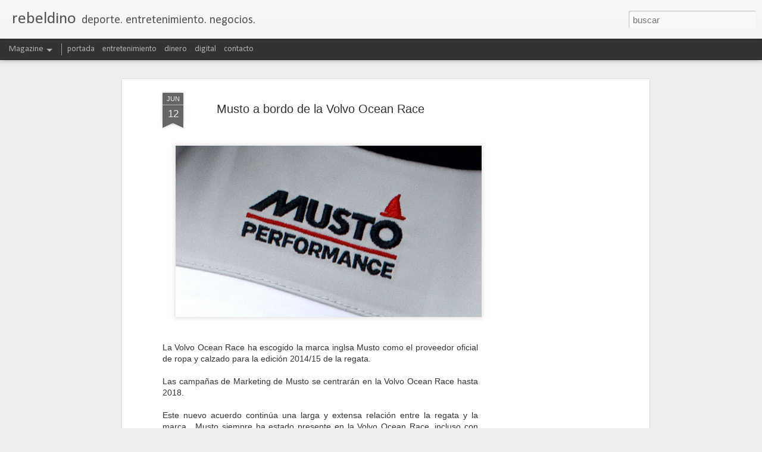

--- FILE ---
content_type: text/html; charset=utf-8
request_url: https://www.google.com/recaptcha/api2/aframe
body_size: 260
content:
<!DOCTYPE HTML><html><head><meta http-equiv="content-type" content="text/html; charset=UTF-8"></head><body><script nonce="QgKyJ-r9UJJpWdZY6yGEYw">/** Anti-fraud and anti-abuse applications only. See google.com/recaptcha */ try{var clients={'sodar':'https://pagead2.googlesyndication.com/pagead/sodar?'};window.addEventListener("message",function(a){try{if(a.source===window.parent){var b=JSON.parse(a.data);var c=clients[b['id']];if(c){var d=document.createElement('img');d.src=c+b['params']+'&rc='+(localStorage.getItem("rc::a")?sessionStorage.getItem("rc::b"):"");window.document.body.appendChild(d);sessionStorage.setItem("rc::e",parseInt(sessionStorage.getItem("rc::e")||0)+1);localStorage.setItem("rc::h",'1768949487605');}}}catch(b){}});window.parent.postMessage("_grecaptcha_ready", "*");}catch(b){}</script></body></html>